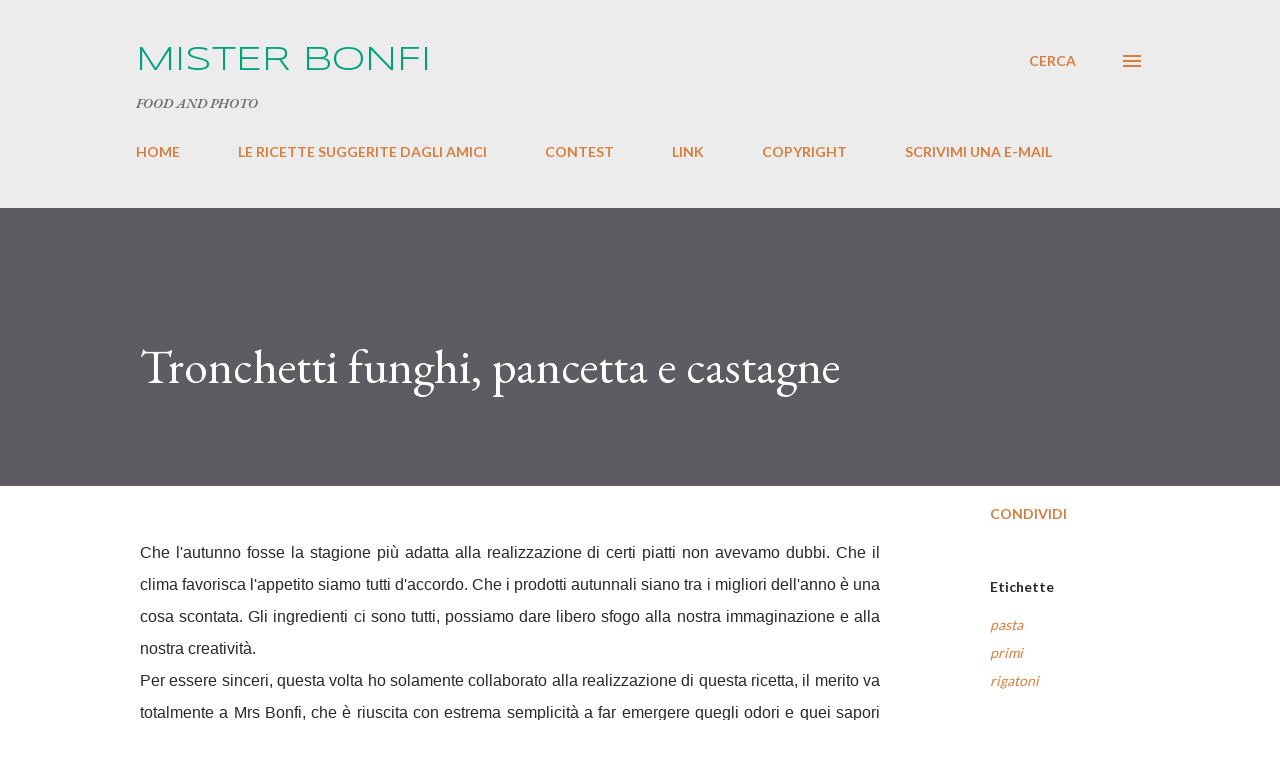

--- FILE ---
content_type: text/html; charset=UTF-8
request_url: https://misterbonfi.blogspot.com/b/stats?style=BLACK_TRANSPARENT&timeRange=ALL_TIME&token=APq4FmCk-npXyB_rnUIGXamCd3uv-WZIc7xgLBICoZjI7cZmH3Jb5JGSyv-7ThLjyksUQGKvsjvF_lJceFAGnTya9d-rwaMl4Q
body_size: -49
content:
{"total":111655,"sparklineOptions":{"backgroundColor":{"fillOpacity":0.1,"fill":"#000000"},"series":[{"areaOpacity":0.3,"color":"#202020"}]},"sparklineData":[[0,15],[1,10],[2,63],[3,20],[4,18],[5,23],[6,63],[7,80],[8,8],[9,3],[10,5],[11,15],[12,8],[13,8],[14,63],[15,15],[16,13],[17,23],[18,38],[19,3],[20,23],[21,5],[22,13],[23,15],[24,5],[25,13],[26,18],[27,0],[28,5],[29,3]],"nextTickMs":3600000}

--- FILE ---
content_type: text/javascript; charset=UTF-8
request_url: https://misterbonfi.blogspot.com/2014/11/tronchetti-funghi-pancetta-e-castagne.html?action=getFeed&widgetId=Feed1&widgetType=Feed&responseType=js&xssi_token=AOuZoY6G1DDJppAn1IeinJlKgiyG21wAmA%3A1769388163833
body_size: 168
content:
try {
_WidgetManager._HandleControllerResult('Feed1', 'getFeed',{'status': 'ok', 'feed': {'entries': [{'title': 'Tronchetti funghi, pancetta e castagne', 'link': 'http://misterbonfi.blogspot.com/2014/11/tronchetti-funghi-pancetta-e-castagne.html', 'publishedDate': '2014-11-26T01:55:00.000-08:00', 'author': 'Mister Bonfi'}, {'title': 'Strudel di mele', 'link': 'http://misterbonfi.blogspot.com/2014/11/strudel-di-mele.html', 'publishedDate': '2014-11-14T01:58:00.000-08:00', 'author': 'Mister Bonfi'}, {'title': 'Crema di asparagi\u2026entr\xe9e', 'link': 'http://misterbonfi.blogspot.com/2013/04/crema-di-asparagientree.html', 'publishedDate': '2013-04-17T07:36:00.000-07:00', 'author': 'Mister Bonfi'}, {'title': 'Coppette primavera', 'link': 'http://misterbonfi.blogspot.com/2012/04/coppetta-primavera.html', 'publishedDate': '2012-04-17T07:24:00.000-07:00', 'author': 'Mister Bonfi'}, {'title': 'Tonnarelli al limone', 'link': 'http://misterbonfi.blogspot.com/2012/04/tonnarelli-al-limone.html', 'publishedDate': '2012-04-12T03:38:00.000-07:00', 'author': 'Mister Bonfi'}], 'title': 'mister BONFI'}});
} catch (e) {
  if (typeof log != 'undefined') {
    log('HandleControllerResult failed: ' + e);
  }
}
